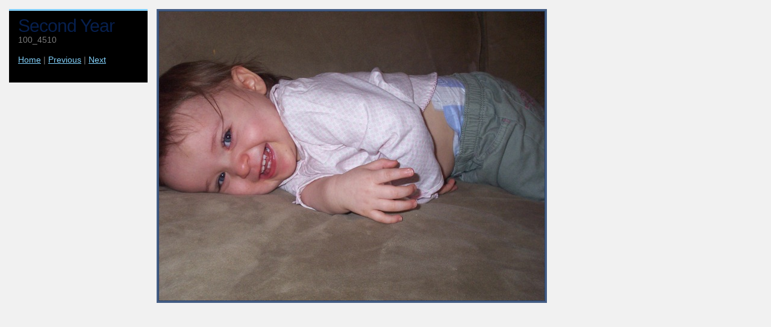

--- FILE ---
content_type: text/html
request_url: http://ritztwins.com/page2/files/page2-1171-full.html
body_size: 737
content:

<!DOCTYPE html PUBLIC "-//W3C//DTD XHTML 1.0 Strict//EN" "http://www.w3.org/TR/xhtml1/DTD/xhtml1-strict.dtd">
<html xmlns="http://www.w3.org/1999/xhtml">

	<head>
		<meta http-equiv="content-type" content="text/html; charset=utf-8" />
		<meta name="generator" content="RapidWeaver" />
		<link rel="stylesheet" type="text/css" href="http://ritztwins.com/rw_common/themes/cameo/styles.css" /><link rel="stylesheet" type="text/css" href="http://ritztwins.com/rw_common/themes/cameo/colourtag-theme-default.css" /><link rel="stylesheet" type="text/css" href="http://ritztwins.com/rw_common/themes/cameo/css/width/800.css" /><link rel="stylesheet" type="text/css" href="http://ritztwins.com/rw_common/themes/cameo/css/icons/blue.css" /><link rel="stylesheet" type="text/css" href="http://ritztwins.com/rw_common/themes/cameo/css/sidebar/sidebar_hide.css" /><script type="text/javascript" src="http://ritztwins.com/rw_common/themes/cameo/javascript.js"></script>
		<title>Second Year</title>
	</head>

	<body class="photo-background">
	
		<div class="photo-navigation">
			<p class="photo-title">Second Year</p>
			<p class="photo-caption">100_4510</p>
			<p class="photo-links"><a href="../page2.html">Home</a> | <a href="page2-1170-full.html">Previous</a> | <a href="page2-1172-full.html">Next</a></p>
		</div>
		
		<img class="photo-frame" src="page2-1171-full.jpg" alt="Loading Image" width="640" height="480"/>
			
		
			
	</body>

</html>

--- FILE ---
content_type: text/css
request_url: http://ritztwins.com/rw_common/themes/cameo/styles.css
body_size: 4449
content:
/* @group General Styles */

body {
	text-align: center;
	padding: 0;
	margin: 0 0 20px;
	font: 0.85em/1.4em Arial, Helvetica, Geneva, sans-serif;
}

p {
}

b, strong {

}

a:link, a:visited {
}

a:hover, a:active {
	text-decoration: none;
}

img {
	border: none;
}

.image-left {
	float: left;
	margin: 3px 10px 3px 0;
}

.image-right {
	float: right;
	margin: 3px 0 3px 10px;
}
	
/* @end */

/* @group Layout */
#container {
	margin: 0 auto;
	text-align: left;
	position: relative;
	padding: 0 10px 10px;
}

.clearer {
	clear: both;
}

#pageHeader {
	display: block;
	height: 90px;
	border-top: 3px solid;
	position: relative;
	margin-bottom: 1px;
}

#pageHeader #grad {
	position: absolute;
	left: 0;
	bottom: 0;
	display: block;
	width: 100%;
	height: 66px;
	overflow: hidden;
	z-index: 0;
}

#pageHeader #bar {
	position: absolute;
	left: 0;
	top: 150px;
	display: block;
	width: 100%;
	height: 25px;
	overflow: hidden;
	border-top: 1px solid;
}

#pageHeader #bar img {
	position: absolute;
	left: 0;
	top: 0;
	display: block;
	width: 100%;
	height: 23px;
}

#pageHeader img {
	position: absolute;
	right: 0;
	top: 0;
}

#pageHeader h1 {
	font-size: 2.2em;
	margin: 30px 0 10px 20px;
	letter-spacing: -1px;
	position: relative;
	z-index: 1;
}

#pageHeader h2 {
	font-weight: normal;
	font-size: 1em;
	margin: 0 0 5px 20px;
	position: relative;
	z-index: 1;
}

#contentContainer {
	margin-bottom: 20px;
}

#contentContainer #content {
	padding: 0 20px 20px;
}

#sidebarContainer {
	width: 235px;
	margin-bottom: 20px;
}

#sidebarContainer #sidebar {
	padding: 20px;
}

#sidebarContainer .sideHeader,
#sidebarContainer h1,
#sidebarContainer h2,
#sidebarContainer h3,
#sidebarContainer h4 {
	font-weight: bold;
	border-bottom: 1px dashed;
	margin-bottom: 5px;
	padding-bottom: 3px;
}

#sidebarContainer .sideHeader,
#sidebarContainer h1 {
	font-size: 1.4em;
}

#sidebarContainer h2 {
	font-size: 1.3em;
}

#sidebarContainer h3 {
	font-size: 1.2em;
}

#sidebarContainer h4 {
	font-size: 1.1em;
}

#footer {
	padding: 15px 0;
}

#footer p {
	margin: 0;
	padding: 0 30px;
}

#footer a:link, #footer a:visited {

}

#footer a:hover, #footer a:active {
}
	
/* @end */

/* @group Bread-crumb */

#breadcrumbcontainer {
	position: relative;
	z-index: 1;
}

#breadcrumbcontainer ul {
	list-style: none;
	margin: 0;
	padding: 0 30px;
}

#breadcrumbcontainer li {
	display: inline;
}

#breadcrumbcontainer a {

}

#breadcrumbcontainer a:hover {

}
	
/* @end */

/* @group Toolbar */

/* Toolbar Styles */

#navcontainer {
	display: block;
	padding: 0;
	margin-bottom: 60px;
	position: relative;
	line-height: normal;
	width: 100%;
}

#navcontainer #top_grad {
	position: absolute;
	left: 0;
	top: 0;
	z-index: 3;
	width: 100%;
	overflow: hidden;
	height: 32px;
}

#navcontainer #current {
}

#navcontainer #current img {
	position: absolute;
	left: 49px;
	bottom: 0;
}

#navcontainer #current:hover {
}

#navcontainer .currentAncestor {
	font-weight: bold;
}

/* Parent - Level 0 */

#navcontainer ul {
	margin: 0;
	padding: 0;
	list-style-type: none;
	display: block;
	width: 100%;
	border-bottom: 2px solid;
	z-index: 30;
}

#navcontainer ul:after {
	content: ".";
	clear: both;
	display: block;
	height: 0;
	visibility: hidden;
}

#navcontainer li {
	display: inline;
}

#navcontainer a {
	text-decoration: none;
	display: block;
	float: left;
	height: 23px;
	color: #fff;
	padding: 7px 20px 0;
	text-align: center;
	font-weight: bold;
	position: relative;
	z-index: 10;
}

#navcontainer a:hover {
}

#navcontainer a:active {
}

/* Child - Level 1 */
/* All browsers will use this code, it will make the pop out menus work */
#navcontainer ul ul {
	position: absolute;
	left: 0;
	top: 100%;
	z-index: 5;
	margin: 0;
	padding: 0;
	display: block;
	width: 100%;
	font-size: 0.95em;
	height: auto;
	border-bottom: none;
}

#navcontainer ul ul li {
}

#navcontainer ul ul a {
	font-weight: normal;
	height: 20px;
	padding-top: 7px;
}

#navcontainer ul ul a:hover {
}

#navcontainer ul ul #current{
}

/* Child Level 3 */

#navcontainer ul ul ul {
	background: transparent;
	top: 27px;
	border-top: 1px solid;
}

#navcontainer ul ul ul li { 
}

#navcontainer ul ul ul a {
	height: 21px;
	padding-top: 7px;
}

#navcontainer ul ul ul ul a:hover{

}


#navcontainer ul ul ul ul {
	display: none;
}
/* @end */

/* @group Global Classes */

blockquote, .standout {
	margin: 0;
	font: italic 1.2em/1.5 Georgia, "Times New Roman", Times, serif;
}

h1 {
	letter-spacing: -1px;
	margin: 0 0 5px 0;
	font-size: 2.2em;
}

h2 {
	letter-spacing: -1px;
	margin: 0 0 5px 0;
	font-size: 2em;
}

h3 {
	letter-spacing: -1px;
	margin: 0 0 5px 0;
	font-size: 1.8em;
}

h4 {
	letter-spacing: -1px;
	margin: 0 0 5px 0;
	font-size: 1.6em;
}

.imageStyle {

}

/* Main content area unordered list styles */
#contentContainer #content ul {
}

#contentContainer #content li {
}

ul.disc {
	list-style-type: disc;
}

ul.circle {
	list-style-type: circle;
}

ul.square {
	list-style-type: square;
}

ol.arabic-numbers {
	list-style-type: decimal;
}

ol.upper-alpha {
	list-style-type: upper-alpha;
}

ol.lower-alpha {
	list-style-type: lower-alpha;
}

ol.upper-roman {
	list-style-type: upper-roman;
}

ol.lower-roman {
	list-style-type: lower-roman;
}
/* Sidebar area unordered list styles */
#sidebarContainer #sidebar ul {
}

#sidebarContainer #sidebar li {
}


/* Table Styles */
table {
	font-size: 1em;
}
/* @end */

/* @group Blog */

/* @group Archive Page */

.blog-archive-background {
}

.blog-entry-summary {
	margin-bottom: 10px;
}

.blog-archive-headings-wrapper {
	margin-bottom: 20px;
	padding-bottom: 20px;
	border-bottom: 1px dashed;
}

.blog-archive-entries-wrapper {
}

.blog-archive-entries-wrapper .blog-entry {
}

.blog-archive-month {
	text-decoration: none;
	letter-spacing: -1px;
	margin: 0 0 15px 0;
	font-size: 2.2em;
	font-weight: bold;
}

.blog-archive-link {
}

.blog-archive-link a:link, .blog-archive-link a:visited {
}
	
/* @end */

/* @group Tag Cloud */
ul.blog-tag-cloud {
	margin: 0;
	padding: 5px 0;
	text-align: justify;
}

ul.blog-tag-cloud li {
	display: inline;
	padding-right: 5px;
}

.blog-tag-size-1 {	
	font-size: 0.8em;
}

.blog-tag-size-2 {	
	font-size: 0.85em;
}

.blog-tag-size-3 {	
	font-size: 0.9em;
}

.blog-tag-size-4 {	
	font-size: 0.95em;
}

.blog-tag-size-5 {	
	font-size: 1em;
}

.blog-tag-size-6 {	
	font-size: 1.05em;
}

.blog-tag-size-7 {	
	font-size: 1.1em;
}

.blog-tag-size-8 {	
	font-size: 1.15em;
}

.blog-tag-size-9 {	
	font-size: 1.2em;
}

.blog-tag-size-10 {	
	font-size: 1.25em;
}

.blog-tag-size-11 {	
	font-size: 1.3em;
}

.blog-tag-size-12 {	
	font-size: 1.35em;
}

.blog-tag-size-13 {
	font-size: 1.4em;
}

.blog-tag-size-14 {	
	font-size: 1.45em;
}

.blog-tag-size-15 {
	font-size: 1.5em;
}

.blog-tag-size-16 {	
	font-size: 1.55em;
}

.blog-tag-size-17 {	
	font-size: 1.6em;
}

.blog-tag-size-18 {	
	font-size: 1.65em;
}

.blog-tag-size-19 {
	font-size: 1.7em;
}

.blog-tag-size-20 {	
	font-size: 1.75em;
}

/* @end */

.blog-entry {
	padding-bottom: 10px;
	margin-bottom: 30px;
	border-bottom: 1px dashed;
}

.blog-entry-title a {
	letter-spacing: -1px;
	margin-bottom: 15px;
	text-decoration: none;
	font-size: 0.9em;
}

.blog-entry-date {
	padding-bottom: 7px;
	margin-bottom: 7px;
	border-bottom: 1px solid;
	font-size: 1em;
}

.blog-read-more {
	display: block;
	padding-top: 10px;
	font-style: italic;
}

.blog-entry-body {
}

.blog-entry-comments {
	margin-top: 10px;
	font-size: 0.9em;
}

p.blog-entry-tags {
	margin: 10px 0 0 0;
	font-weight: bold;
	padding-left: 20px;
	background-position: left 3px;
	background-repeat: no-repeat;
}

/*styles the category link in the main entry */
.blog-entry-category {
	font-style: normal;
	color: #fff;
}

.blog-entry-category a:link,
.blog-entry-category a:visited {
	padding-left: 20px;
	margin-right: 10px;
	background-repeat: no-repeat;
	background-position: left center;
}

#blog-archives br,
#blog-categories br,
#blog-rss-feeds br {
	display: none;
}

/* styles the archives in the blog sidebar */
#blog-archives {
	padding: 5px 0;
	line-height: 1.7;
}

.blog-archive-link-enabled {
	background-repeat: no-repeat;
	background-position: left center;
	padding-left: 20px;
	display: block;
}

.blog-archive-link-disabled {
	background-repeat: no-repeat;
	background-position: left center;
	padding-left: 20px;
	display: block;
}

/* Styles the blog categories in the blog sidebar */
#blog-categories {
	padding: 5px 0;
	line-height: 1.7;
}

.blog-category-link-enabled {
	background-repeat: no-repeat;
	background-position: left center;
	padding-left: 20px;
	display: block;
}

.blog-category-link-disabled {
	background-repeat: no-repeat;
	background-position: left center;
	padding-left: 20px;
	display: block;
}

/* Styles the blog RSS feeds in the blog sidebar */
#blog-rss-feeds {
	padding: 5px 0;
	line-height: 1.7;
}

.blog-rss-link {
	background-repeat: no-repeat;
	background-position: left center;
	background-image: url(images/rss_icon.gif);
	padding-left: 20px;
	display: block;
}

.blog-comments-rss-link {
	background-repeat: no-repeat;
	background-position: left center;
	background-image: url(images/rss_icon.gif);
	padding-left: 20px;
	display: block;
}

/* @end */

/* @group File Sharing */

.filesharing-description {
}

.filesharing-item {
	padding-bottom: 15px;
}

.filesharing-item-title a:link {
	letter-spacing: -1px;
	margin-bottom: 10px;
	font-size: 1.5em;
}

.filesharing-item-title a:hover {
}

.filesharing-item-title a:visited {

}

.filesharing-item-description {
}

/* @end */

/* @group Photo Album */

/* @group Index Page (Thumbnail view) */

.album-title {
	letter-spacing: -1px;
	margin-bottom: 10px;
	font-size: 2.2em;
}

.album-description {
	padding-bottom: 7px;
	margin-bottom: 75px;
	border-bottom: 1px solid;
	font-size: 1em;
}


.album-wrapper {
	display: block;
	width: 99%;
	position: relative;
}

.thumbnail-wrap {
	text-align: center;
	position: relative;
	float: left;
	margin-bottom: 60px;
	margin-right: 20px;
}

.thumbnail-frame {
	position: absolute;
    bottom: 0;
    left: 0;
    padding-left: 5px;
}

.thumbnail-frame:hover {
}

.thumbnail-frame a {
}

.thumbnail-frame a:hover {
	background: transparent;
}

.thumbnail-frame img {
	margin: auto;
	border: 3px solid;
	padding: 1px;
}

.thumbnail-caption {
	color: #b3b3b3;
	margin: 0;
	width: 100%;
	height: 38px;
	display: block;
	padding: 0 0 0 5px;
}
	
/* @end */

/* @group Single Page (Photo view) */

.photo-background {
	text-align: left;
}

.photo-navigation {
	border-top: 3px solid;
	width: 200px;
	float: left;
	margin: 15px 15px 0;
	padding: 15px;
}

.photo-links {
}

.photo-navigation a:link,
.photo-navigation a:visited {
}

.photo-navigation a:hover {
	background: transparent;
}

.photo-frame {
	border: 3px solid;
	padding: 1px;
	position: absolute;
	left: 260px;
	top: 15px;
}

.photo-title {
	margin: 0 0 5px;
	letter-spacing: -1px;
	font-size: 2.2em;
}

.photo-caption {
	margin: 0;
}

/* @group EXIF data */
/* Data wrapper */
.exif-data {
	clear: left;
	margin: 0 0 0 15px;
	padding: 15px;
	float: left;
	width: 200px;
}

.exif-data p {
	margin: 0;
	padding: 0;
}

/* p tag classes for all exif data */
p.exif-version {
}

p.exif-colour-space {
}

p.exif-focal-length {
}

p.exif-dimensions {
}

p.exif-pixel-y-dimension {
}

p.exif-pixel-x-dimension {
}

p.exif-oecf-value {
}

p.exif-subsec-time-original {
}

p.exif-exposure-mode {
}

p.exif-spatial-frequency-response {
}

p.exif-scene-capture-type {
}

p.exif-subject-location {
}

p.exif-shutter-speed {
}

p.exif-datetime-original {
}

p.exif-subsec-time {
}

p.exif-compressed-bits-per-pixel {
}

p.exif-flash-energy {
}

p.exif-saturation {
}

p.exif-brightness {
}

p.exif-exposure-time {
}

p.exif-f-number {
}

p.exif-file-source {
}

p.exif-gain-control {
}

p.exif-subject-area {
}

p.exif-cfa-pattern {
}

p.exif-scene-type {
}

p.exif-white-balance {
}

p.exif-flash {
}

p.exif-exposure-index {
}

p.exif-flashpix-version {
}

p.exif-device-setting-description {
}

p.exif-focalplane-x-resolution {
}

p.exif-image-uniqueid {
}

p.exif-components-configuration {
}

p.exif-light-source {
}

p.exif-sensing-method {
}

p.exif-aperture {
}

p.exif-sharpness {
}

p.exif-exposure-program {
}

p.exif-subject-distance {
}

p.exif-subsec-time-digitized {
}

p.exif-contrast {
}

p.exif-focalplane-resolution-unit {
}

p.exif-gamma {
}

p.exif-35mm-focal-length {
}

p.exif-datetime-digitized {
}

p.exif-subject-distance-range {
}

p.exif-custom-rendered {
}

p.exif-max-aperture {
}

p.exif-sound-file {
}

p.exif-metering-mode {
}

p.exif-spectral-sensitivity {
}

p.exif-exposure-bias {
}

p.exif-focalplane-y-resolution {
}

p.exif-iso-rating {
}

p.exif-maker-note {
}

p.exif-digital-zoom-ratio {
}

p.exif-user-comment {
}
/* @end */

/* @end */
	
/* @end */

/* @group Quicktime Page */

.movie-description {

}
	
/* @end */

/* @group Quicktime Album */

/* @group Index Page (Movie Thumbnail view) */

.movie-page-title {
	letter-spacing: -1px;
	margin-bottom: 10px;
	font-size: 2.2em;
}

.movie-page-description {
	padding-bottom: 7px;
	margin-bottom: 15px;
	border-bottom: 1px solid;
	font-size: 1em;
}

.movie-thumbnail-frame {
	width: 134px;
	height: 134px;
	float: left;
	margin-right: 10px;
	margin-bottom: 10px;
	text-align: center;
}

.movie-thumbnail-frame:hover {
}

.movie-thumbnail-frame img {
	padding: 1px;
	border: 3px solid;
	margin-bottom: 5px;
}

.movie-thumbnail-caption {
	color: #b3b3b3;
}
	
/* @end */

/* @group Single Page (Movie View) */

.movie-background {
	margin: 5px;
}

.movie-title {
	letter-spacing: -1px;
	font-size: 2.2em;
	margin: 10px 0 5px;
	font-weight: bold;
}

.movie-frame {
}
	
/* @end */


/* @end */

/* @group Contact Form */
form {
	margin: 0;
}
.message-text {
	font-weight: bold;
	font-style: italic;
} 

.required-text {
} 

.form-input-field {
	background: #f4f4f4;
	font-size: 1em;
	width: 98%;
} 

.form-input-button {
	font-size: 1.3em;
} 
/* @end */

/* @group JS-Kit Override */

.js-singleCommentBodyT {
	display: block;
	padding-top: 17px !important;

}

.js-singleCommentHeader {
	padding: 0 8px !important;
}

.js-OldComments,
.js-commentFieldLabel,
.js-pmFieldLabel,
.js-singleCommentBody,
.js-singleCommentKarmaComMod,
.js-commentBodyLabel,
.js-commentCmtTextarea,
.js-commentAvatarArea,
.js-OldCommentsWrap,
.js-OldComments,
.js-CreateCommentFieldsWrap,
.js-CreateCommentFields,
.js-commentCmtTextarea,
.js-kit-comments div {
	clear: none !important;
}

.js-singleCommentText {
	display: block !important;
	clear: both !important;
}

.js-kit-comments br {
	display: none !important;
}

.js-singleCommentBody br {
	display: block !important;
}

/* @end */

/* @group Disqus */
#dsq-comments-title {
    clear:none !important;
} 

#dsq-content .dsq-options {
    clear:none !important;
}

#dsq-thread-settings  {
    clear:none !important;
}

#dsq-content div {
    clear:none !important;
}

.dsq-button{
    float:none ! important;
}

/* @end */

/* @group Sitemap */

.rw-sitemap ul {
    margin: 0;
    padding: 0;
    list-style-type: disc;
    list-style-position: inside;
}

.rw-sitemap ul li {
    margin: 0 0 10px 0;
}

.rw-sitemap ul li:last-child {
    margin: 0;
}

.rw-sitemap ul li li {
    margin: 0 0 5px 0;
}

.rw-sitemap ul li li:last-child {
    margin: 0;
}

.rw-sitemap ul ul {
    padding: 0 0 0 20px;
    list-style-type: square;
}

.rw-sitemap ul ul ul {
    list-style-type: circle;
}

/* @end */

--- FILE ---
content_type: text/css
request_url: http://ritztwins.com/rw_common/themes/cameo/colourtag-theme-default.css
body_size: 809
content:
body,
.movie-background,
.photo-background {
	color: #808080;
	background-color: #F1F1F1;
}

#container {
	background-color: #FFFFFF;
}

a:link, a:visited {
	color: #071F4D;
}

#pageHeader,
.photo-navigation,
.exif-data {
	background-color: #000000;
	border-top-color: #81CFF9;
}

#pageHeader h1 {
	color: #FFFFFF;
}
		
#pageHeader h2,
.photo-caption,
.photo-navigation,
.exif-data {
	color: #797979;
}

#footer {
	color: #797979;
	background-color: #000000;
}

#footer a {
	color: #FFFFFF;
}

#sidebarContainer #sidebar {
	background-color: #F1F1F1;
}

#sidebarContainer #sidebar a {
	color: #455E85;
}

#blog-archives a:hover,
#blog-categories a:hover,
#blog-rss-feeds a:hover {
	color: #808080;
}

.blog-archive-link-disabled,
.blog-category-link-disabled {
	color: #808080;
	text-decoration: none;
}

#navcontainer {
	color: #FFFFFF;
	background-color: #81CFF9;
}

#navcontainer ul  {
	border-bottom-color: #67B5DF;
	background-color: #81CFF9;
}

#navcontainer ul ul {
	border-top-color: #74C2EC;
	background-color: #81CFF9;
}

#navcontainer ul a {
	color: #071F4D;
}

#navcontainer ul a:hover {
	color: #FFFFFF;
}

#navcontainer #current,
#navcontainer .currentAncestor {
	color: #FFFFFF;
}

#navcontainer ul ul ul #current,
#navcontainer ul ul ul .currentAncestor {
	color: #81CFF9;
}

#navcontainer ul ul ul {
	border-bottom-color: #071F4D;
	border-top-color: #67B5DF;
}

#navcontainer ul ul ul a:hover {
	color: #81CFF9;
}

#sidebarContainer .sideHeader,
#sidebarContainer h1,
#sidebarContainer h2,
#sidebarContainer h3,
#sidebarContainer h4,
#sidebarContainer h5,
.blog-archive-link {
	border-bottom-color: #BEBEBE;
	color: #BEBEBE;
}

.blog-entry-title a,
.photo-title,
.album-title,
.movie-page-title,
h1, h2, h3, h4,
.blog-archive-month {
	color: #071F4D;
}

.blog-entry-date,
.album-description,
.movie-page-description {
	border-color: #F1F1F1;
}

.blog-entry-title a:hover,
.blog-entry-comments a {
	color: #81CFF9;
}

.blog-entry-comments {
	border-top-color: #81CFF9;
	color: #81CFF9;
}

.thumbnail-frame img,
.photo-frame,
.movie-thumbnail-frame img {
	border-color: #455E85;
	background: #2B446B;
}

.photo-navigation a:link,
.photo-navigation a:visited {
	color: #81CFF9;
}

.photo-navigation a:hover {
	color: #FFFFFF;
}

--- FILE ---
content_type: text/css
request_url: http://ritztwins.com/rw_common/themes/cameo/css/width/800.css
body_size: 147
content:
#container {
	width: 800px;
}

--- FILE ---
content_type: text/css
request_url: http://ritztwins.com/rw_common/themes/cameo/css/icons/blue.css
body_size: 255
content:
p.blog-entry-tags {
	background-image: url(../../images/tag_blue.gif);
}

.blog-archive-link-enabled,
.blog-archive-link-disabled {
	background-image: url(../../images/date_blue.png);
}

.blog-entry-category a:link,
.blog-entry-category a:visited,
.blog-category-link-enabled,
.blog-category-link-disabled {
	background-image: url(../../images/category_blue.png);
}

--- FILE ---
content_type: text/css
request_url: http://ritztwins.com/rw_common/themes/cameo/css/sidebar/sidebar_hide.css
body_size: 185
content:
#sidebarContainer {
	display: none;
}

#contentContainer {
	clear: left;
}

#navcontainer {
	float: left;
}